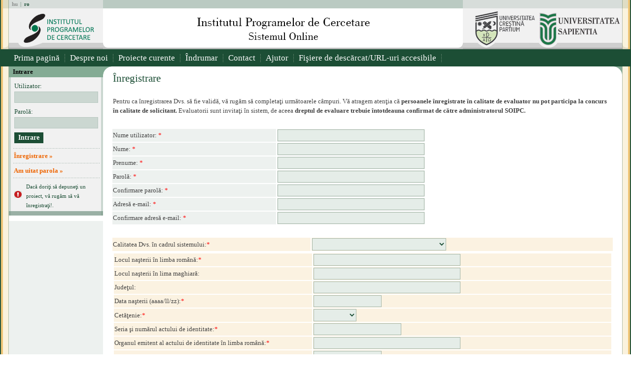

--- FILE ---
content_type: text/html;charset=UTF-8
request_url: https://kpi.sapientia.ro/servlet/kpi/template/user%2CRegisterScreen.vm/locale/ro;jsessionid=749FE398CAEB0667B56EDF598FE21CAE
body_size: 29642
content:
            
    
    
    
    
    
    
    
        
    
    
    
    
    
    
    
    
    
    
    
    
    
    
        <html>
    <head>
            <title>Kutatási Programok Intezet - Online Rendszer</title>
                    <meta http-equiv="Content-Type" content="text/html; charset=UTF-8">
                <link rel="stylesheet" href="/styles/publik.css"
             type="text/css"              media="screen"                     >
            <link rel="stylesheet" href="/styles/jquery-ui.structure.min.css"
             type="text/css"              media="screen"                     >
            <link rel="stylesheet" href="/styles/jquery-ui.theme.min.css"
             type="text/css"              media="screen"                     >
            <link rel="stylesheet" href="/styles/jquery-ui.min.css"
             type="text/css"              media="screen"                     >
            <link rel="stylesheet" href="/styles/selectize.css"
             type="text/css"              media="screen"                     >
            <link rel="stylesheet" href="/styles/fm.tagator.jquery.css"
             type="text/css"              media="screen"                     >
            <link rel="stylesheet" href="/js/calendar/calendar-system.css"
             type="text/css"              media="screen"                     >
                <script type="text/javascript" src="/js/profession/publication.js" language="JavaScript"></script>
            <script type="text/javascript" src="/js/forms.js" language="JavaScript"></script>
            <script type="text/javascript" src="/js/jquery-3.2.0.min.js" language="JavaScript"></script>
            <script type="text/javascript" src="/js/jquery-ui.min.js" language="JavaScript"></script>
            <script type="text/javascript" src="/js/jquery-ui-utils.js" language="JavaScript"></script>
            <script type="text/javascript" src="/js/selectize.js" language="JavaScript"></script>
            <script type="text/javascript" src="/js/i18n/datepicker-hu.js" language="JavaScript"></script>
            <script type="text/javascript" src="/js/i18n/datepicker-ro.js" language="JavaScript"></script>
            <script type="text/javascript" src="/js/calendar/calendar_start.js" language="JavaScript"></script>
            <script type="text/javascript" src="/js/calendar/calendar.js" language="JavaScript"></script>
            <script type="text/javascript" src="/js/calendar/lang/calendar-en.js" language="JavaScript"></script>
            <script type="text/javascript" src="/js/xregexp-all.js" language="JavaScript"></script>
            <script type="text/javascript" src="/fckeditor/fckeditor.js" language="JavaScript"></script>
        </head>

        <body
                    height = "100%"
            >
    <map name=kpimap>
      <area shape="rect" coords="47,8,180,72" href="http://www.kpi.ro">
    </map>
	        <map name=sapimap>
          <area shape="rect" coords="31,8,150,72" href="http://www.partium.ro/ro">
          <area shape="rect" coords="160,8,310,72" href="http://www.sapientia.ro/ro">
        </map>
	
    <table align="center" border="0" cellpadding="0" cellspacing="0" class="main-container">
      <tr>
        <td valign="top">
            
<!-- header table begin -->
<table border="0" cellpadding="0" cellspacing="0" class="content-container">
    <tr><td class="h-top-left">
            <table border="0" cellpadding="0" cellspacing="0" class="lang_tbl">
                <tr>
                    <td align="center"><span class="lang_line">
                                                                                                            <a href='/servlet/kpi/template/user%2CRegisterScreen.vm/locale/hu;jsessionid=25294BC3680AAB7DBEECE1E4D8A5D394' class="lang" title="hu">hu</a>
                                                                                                                |<span class="lang_active">ro</span>
                                                                        </span></td>
                </tr>
            </table>
        </td>
        <td class="h-top-center"></td>
        <td class="h-top-right"></td>
    </tr>
    <tr><td width="219" valign="top"><img src="/styles/images/h_kpi_logo_ro.gif" width=219 height=83 alt="" border="0" usemap=#kpimap></td>
        <td valign="top" class="h-middle-kpior"><img src="/styles/images/h_kpior_logo_ro.gif" width=391 height=83 alt="Kutatási Programok Intézete - Online Rendszer"></td>
        <td width="350" valign="top"><img src="/styles/images/h_sapientia_logo_ro.jpg" width=350 height=83 alt="" usemap=#sapimap usemap=#partmap></td>
    </tr>
</table>
<!-- header table end -->
            
<table border="0" cellpadding="0" cellspacing="0" bgcolor="#1C4E35" class="content-container">
    <tr><td width="18" valign="top" class="hmleft"></td>
        <td width="924" height="21" valign="top">
        <td nowrap><a href="/servlet/kpi/template/user%2CLoginScreen.vm;jsessionid=25294BC3680AAB7DBEECE1E4D8A5D394" class="hm" title="Prima pagină">Prima pagină</a></td>
        <td><img src='/styles/images/m_line_between.gif' width=1 height=21 alt=""></td>
        <td nowrap><a href="/servlet/kpi/template/fix%2CPAboutUsScreen.vm;jsessionid=25294BC3680AAB7DBEECE1E4D8A5D394" class="hm" title="Despre noi">Despre noi</a></td>
        <td><img src='/styles/images/m_line_between.gif' width=1 height=21 alt=""></td>
        <td nowrap><a href='/servlet/kpi/template/competition%2CPCompetitionListScreen.vm;jsessionid=25294BC3680AAB7DBEECE1E4D8A5D394' class="hm" title="Proiecte curente">Proiecte curente</a></td>              
        <td><img src='/styles/images/m_line_between.gif' width=1 height=21 alt=""></td>
        <td nowrap><a href="/servlet/kpi/template/fix%2CPWorkHelpScreen.vm;jsessionid=25294BC3680AAB7DBEECE1E4D8A5D394" class="hm" title="Îndrumar">Îndrumar</a></td>
        <td><img src='/styles/images/m_line_between.gif' width=1 height=21 alt=""></td>
        <td nowrap><a href="/servlet/kpi/template/fix%2CPContactScreen.vm;jsessionid=25294BC3680AAB7DBEECE1E4D8A5D394" class="hm" title="Contact">Contact</a></td>
        <td><img src='/styles/images/m_line_between.gif' width=1 height=21 alt=""></td>
        <td nowrap><a href='#' class="hm" title="Ajutor" onclick="window.open('/servlet/kpi/template/fix%2CPHelpScreen.vm;jsessionid=25294BC3680AAB7DBEECE1E4D8A5D394','','scrollbars=yes,dependent=yes,width=980,height=800')">Ajutor</a></td>
        <td><img src='/styles/images/m_line_between.gif' width=1 height=21 alt=""></td>
        <td nowrap><a href="/servlet/kpi/template/fix%2CPKpiUploadListScreen.vm;jsessionid=25294BC3680AAB7DBEECE1E4D8A5D394" class="hm" title="Fişiere de descărcat/URL-uri accesibile">Fişiere de descărcat/URL-uri accesibile</a></td>
        <td><img src='/styles/images/m_line_between.gif' width=1 height=21 alt=""></td>
        <td width="100%"></td>
        <td width="18" valign="top" class="hmright"></td>
    </tr>
</table>

            <!-- content table begin -->
            <table border="0" cellpadding="0" cellspacing="0" class="content-container">
                <tr><td width="18" valign="top" class="bgr_content_left"><img src='/styles/images/spacer.gif' width=18 height=1 alt=""></td>
                    <td width="191" valign="top" bgcolor="#EDF1EF">
                            <!-- left login box begin -->
    <table border="0" width="191" cellpadding="0" cellspacing="0" class="leftb_bgr">
        <tr><td bgcolor="#84AB94" width="191" colspan="2"><span class="b_header"> Intrare </span></td></tr>
        <tr><td valign="top" align="center" colspan="2">
                <table border="0" width="170" cellpadding="0" cellspacing="0">
                    <form  method="POST" name="loginForm" action="/servlet/kpi/template/user%2CLoginScreen.vm/action/user.LoginAction;jsessionid=25294BC3680AAB7DBEECE1E4D8A5D394">
                        <tr><td><span class="leftb_text">Utilizator:</span>
                        		<input class="leftb_input" type="text" name= "username" value=""/></td>
                        </tr>
                        <tr><td><span class="leftb_text">Parolă:</span>
                        	<input class="leftb_input2" type="password" name= "password" value=""></td>
                        </tr>
                        <tr><td><input type="submit" class="button lg" name="eventSubmit_doLogin" value="Intrare"></td></tr>
                    </form>
                </table>
            </td>
        </tr>
        <tr><td>
        	<table width="170" align="center" border="0" cellpadding="0" cellspacing="0">
        		<tr><td><img src='/styles/images/m_line_logged.gif' width=191 height=1 alt="">
        			<a href="/servlet/kpi/template/user%2CRegisterScreen.vm;jsessionid=25294BC3680AAB7DBEECE1E4D8A5D394" class="b_links" title="Înregistrare">Înregistrare » </a>
        			<img src='/styles/images/m_line_logged.gif' width=191 height=1 alt="">
        			<a href="/servlet/kpi/template/user%2CForgotPwdScreen.vm;jsessionid=25294BC3680AAB7DBEECE1E4D8A5D394" class="b_links" title="Am uitat parola">Am uitat parola » </a>
        			<img src='/styles/images/m_line_logged.gif' width=191 height=1 alt="">
        		</td></tr>
        	</table>
        <tr><td>
                <!-- attention table begin -->
                <table width="170" align="center" border="0" cellpadding="0" cellspacing="0">
                    <tr><td width="18" valign="middle"><img src='/styles/images/i_attention.gif' width=15 height=14 alt=""></td>
                        <td><span class="leftb_text_small">Dacă doriţi să depuneţi un proiect, vă rugăm să vă înregistraţi!.</span></td>
                    </tr>
                </table>
                <!-- attention table end -->
            </td>
        </tr>
        <tr><td><img src='/styles/images/m_box_bottom.gif' width=191 height=9 alt=""></td></tr>
        <tr><td height="11" bgcolor="#FFFFFF"><img src='/styles/images/spacer.gif' width=1 height=11 alt=""></td></tr>

    </table>
    <!-- left login box end -->
        
                                            </td>
                    <td width="17" valign="top"><img src='/styles/images/c_top_left_corner.gif' width=17 height=19 alt=""></td>
                    <td valign="top" class="content_top">
                                                                                                                        
                        
<form name="register" method="POST" action="/servlet/kpi/template/user%2CRegisterScreen.vm/action/user.RegisterAction;jsessionid=25294BC3680AAB7DBEECE1E4D8A5D394">
    <input type="hidden" name="eventSubmit_doAction" value="">

    <table>
        <tr><td colspan="2" class="title">Înregistrare</td></tr>
        <tr><td colspan="2">&nbsp;</td></tr>
        <tr><td colspan="2">Pentru ca înregistrarea Dvs. să fie validă, vă rugăm să completaţi următoarele câmpuri. Vă atragem atenţia că <b>persoanele înregistrate în calitate de evaluator nu pot participa la concurs în calitate de solicitant.</b> Evaluatorii sunt invitaţi în sistem, de aceea <b>dreptul de evaluare trebuie întotdeauna confirmat de către administratorul SOIPC.</b></td></tr>
        <tr><td colspan="2">&nbsp;</td></tr>
    </table>
    <table >
        <tr class="form_tr"><td class="label" width="330">Nume utilizator: <font color="red">*</font></td>
            <td width="208"><input type="text" name="loginName" value="" size="35"></td></tr>
        <tr class="form_tr"><td class="label">Nume: <font color="red">*</font></td>
            <td><input type="text" name="lastName" value="" size="35"></td></tr>
        <tr class="form_tr"><td class="label">Prenume: <font color="red">*</font></td>
            <td><input type="text" name="firstName" value="" size="35"></td></tr>
        <tr class="form_tr"><td class="label">Parolă: <font color="red">*</font></td>
            <td><input type="password" name="loginPassword" value="" size="35"></td></tr>
        <tr class="form_tr"><td class="label">Confirmare parolă: <font color="red">*</font></td>
            <td><input type="password" name="confirmPassword" value="" size="35"></td></tr>
        <tr class="form_tr"><td class="label">Adresă e-mail: <font color="red">*</font></td>
            <td><input type="text" name="contactMail" value="" size="35"></td></tr>
        <tr class="form_tr"><td class="label">Confirmare adresă e-mail: <font color="red">*</font></td>
            <td><input type="text" name="confirmContactMail" value="" size="35"></td></tr>
        <tr><td colspan="2">&nbsp;</td></tr>
    </table>
        <script type="text/javascript" language="javascript">
        function changeFields() {
            changeField(document.getElementById("cnp"), (document.getElementById("citizenshipid").value!=1));
        }
        function changeQuality() {
            var displayValue = 'none';
            if (document.getElementById("qualityid").value>=3){
                displayValue = 'none';
            }else{
                displayValue = 'block'
            }

            if (document.getElementById("qualityid").value==3) {
                document.getElementById("divUsers").style.display = 'none';
                document.getElementById("divCritic").style.display = 'block';
            } else {
                document.getElementById("divbirthdate").style.display = displayValue;
                document.getElementById("divcitizenshipid").style.display = displayValue;
                document.getElementById("dividcard").style.display = displayValue;
                document.getElementById("dividcardplace").style.display = displayValue;
                document.getElementById("dividcarddate").style.display = displayValue;
                document.getElementById("divcnp").style.display = displayValue;
                document.getElementById("divquality").style.display = displayValue;
				document.getElementById("divbirthplace").style.display = displayValue;

				document.getElementById("divUsers").style.display = 'block';
                document.getElementById("divCritic").style.display = 'none';
            }

        }
    </script>
    <table class="table100">
        <tr class="form_tr2">
            <td class="label" width="400">
                <table cellpadding="0" cellspacing="0">
                    <td>Calitatea Dvs. în cadrul sistemului: </td>
                    <td><div id="divquality" style="display: block; width: 100%"><font color="red">*</font></div></td>
                </table>
            </td>
            <td>	<select name="qualityid" id="qualityid" onkeyup='javascript: changeQuality()' onchange='javascript: changeQuality()'>
		<option></option>
                                <option value="1" >Solicitant (cadru didactic)</option>
                                <option value="2" >Solicitant (student)</option>
                                <option value="3" >Expert</option>
                                <option value="4" >Cadru didactic(pt. sistemul de evidenţă)</option>
                                <option value="5" >Cercetător (pt. sistemul de evidenţă)</option>
        	</select>
</td>
        </tr>
        <tr><td colspan="2">
            <div id="divUsers" style="width: 100%; display:  block ">
                <table class="table100">
                    <tr class="form_tr2">
                        <td width="400">
                            <table cellpadding="0" cellspacing="0">
                                <td>Locul naşterii în limba română:</td>
                                <td><div id="divbirthplace" style="display:block;"><font color="red">*</font></div></td>
                            </table>
                        </td>
                        <td><input type="text" name="birthPlace" value="" size="35"></td></tr>
                    <tr class="form_tr2">
                        <td width="400">Locul naşterii în lima maghiară: </td>
                        <td><input type="text" name="birthPlaceHu" value="" size="35"></td>
                    </tr>
                    <tr class="form_tr2">
                        <td width="400">Judeţul: </td>
                        <td><input type="text" name="county" value="" size="35"></td>
                    </tr>

                    <tr class="form_tr2">
                        <td width="400">
                            <table cellpadding="0" cellspacing="0">
                                <td>Data naşterii (aaaa/ll/zz):</td>
                                <td><div id="divbirthdate" style="display:block;"><font color="red">*</font></div></td>
                            </table>
                        </td>
                        <td><input type="text" name="birthdate" id="birthdate" value="" size="15"></td>
                    </tr>

                    <tr class="form_tr2">
                        <td width="400">
                            <table cellpadding="0" cellspacing="0">
                                <td>Cetăţenie:</td>
                                <td><div id="divcitizenshipid" style="display: block"><font color="red">*</font></div></td>
                            </table>
                        </td>
                        <td>	<select name="citizenshipid" id="citizenshipid" onchange='javascript: changeFields()'>
		<option></option>
                                <option value="1" >Română</option>
                                <option value="2" >Maghiară</option>
                                <option value="3" >Alta</option>
        	</select>
</td>
                    </tr>

                    <tr class="form_tr2">
                        <td width="400">
                            <table cellpadding="0" cellspacing="0">
                                <td>Seria şi numărul actului de identitate:</td>
                                <td><div id="dividcard" style="display: block"><font color="red">*</font></div></td>
                            </table>
                        </td>
                        <td><input type="text" name="idcard" value="" size="20"></td>
                    </tr>

                    <tr class="form_tr2">
                        <td width="400">
                            <table cellpadding="0" cellspacing="0">
                                <td>Organul emitent al actului de identitate în limba română:</td>
                                <td><div id="dividcardplace" style="display:block;"><font color="red">*</font></div></td>
                            </table>
                        </td>
                        <td><input type="text" name="idcardplace" value="" size="35"></td>
                    </tr>

                    <tr class="form_tr2">
                        <td width="400">
                            <table cellpadding="0" cellspacing="0">
                                <td>Data emiterii actului de identitate (aaaa/ll/zz): </td>
                                <td><div id="dividcarddate" style="display:block;"><font color="red">*</font></div></td>
                            </table>
                        </td>
                        <td><input type="text" name="idcarddate" id="idcarddate" value="" size="15"></td>
                    </tr>

                    <tr class="form_tr2">
                        <td width="400">
                            <table cellpadding="0" cellspacing="0">
                                <td>Cod numeric personal (CNP):</td>
                                <td><div id="divcnp" style="display:block;"><font color="red">*</font></div></td>
                            </table>
                        </td>
                        <td><input type="text" name="cnp" id="cnp" value="" size="20">
                            <a href="http://hu.wikipedia.org/wiki/Szem%C3%A9lyi_sz%C3%A1m" target="_blank"><img src='/styles/images/help_icon.gif' width=16 height=16 alt=""></a>
                        </td>
                    </tr>
                    <script type="text/javascript">changeFields();</script>

                    <tr class="form_tr2">
                        <td class="label" width="400">Nr. telefon (privat): </td>
                        <td><input type="text" name="phonePrivate" value="" size="20"></td>
                    </tr>
                    <tr class="form_tr2">
                        <td class="label" width="400">Nr. telefon (la locul de muncă):<font color="red">*</font></td>
                        <td><input type="text" name="phoneWork" value="" size="20"></td>
                    </tr>
                    <tr class="form_tr2">
                        <td class="label" width="400">Alt nr. telefon: </td>
                        <td><input type="text" name="phone" value="" size="20"></td>
                    </tr>
                    <tr class="form_tr2">
                        <td class="label" width="400">Adresa e-mail (privat): </td>
                        <td><input type="text" name="emailPrivate" value=""></td>
                    </tr>
                    <tr class="form_tr2">
                        <td class="label" width="400">Adresa e-mail (la locul de muncă): </td>
                        <td><input type="text" name="emailWork" value=""></td>
                    </tr>
                    <tr class="form_tr2">
                        <td class="label" width="400">Adresa e-mail (alta): </td>
                        <td><input type="text" name="emailOther" value=""></td>
                    </tr>

                    <tr class="form_tr2">
                        <td width="400">Vreţi ca să primiţi raport după încărcarea fiecărui document/aplicaţie? </td>
                        <td><select name="needReportMail">
                            <option value="0"  selected >Nu</option>
                            <option value="1" >Da</option>
                        </select> </td>
                    </tr>
                                            <tr class="form_tr2">
                            <td class="label"></td>
                            <td>
                                <table>
                                    <tr><td>
                                        <img src="/styles/images/captcha_image.png">
                                    </td></tr>
                                    <tr><td>
                                        <input type="text" name="captchaValue">
                                        <input type="button" class="button" value="" onclick="setAction('register','doRefresh'); submitForm('register');" >
                                    </td></tr>
                                </table>
                        </tr>
                                        <tr><td colspan="2">&nbsp;</td></tr>
                    <tr><td colspan="2" class="label">&nbsp;&nbsp;&nbsp;<font color="red">* Câmpuri obligatorii</font></td></tr>
                                        <tr><td colspan="2">&nbsp;</td></tr>
                </table>
            </div>

            <div id="divCritic" style="width: 100%; display:  none ">
                <table class="table100">
                    <tr class="form_tr2">
                        <td width="400">Data naşterii (aaaa/ll/zz): <font color="red">*</font></td>
                        <td><input type="text" name="critic_birthdate" id="critic_birthdate" value="" size="15"></td>
                    </tr>

                    <tr class="form_tr2">
                        <td>Cetăţenie: <font color="red">*</font></td>
                        <td>	<select name="critic_citizenshipid" id="critic_citizenshipid" onchange='javascript: changeFields()'>
		<option></option>
                                <option value="1" >Română</option>
                                <option value="2" >Maghiară</option>
                                <option value="3" >Alta</option>
        	</select>
</td>
                    </tr>

                    <tr class="form_tr2">
                        <td>Seria şi numărul actului de identitate:</td>
                        <td><input type="text" name="critic_idcard" value="" size="20"></td>
                    </tr>

                    <tr class="form_tr2">
                        <td>Cod numeric personal (CNP):</td>
                        <td><input type="text" name="critic_cnp" id="critic_cnp" value="" size="20">
                            <a href="http://hu.wikipedia.org/wiki/Szem%C3%A9lyi_sz%C3%A1m" target="_blank"><img src='/styles/images/help_icon.gif' width=16 height=16 alt=""></a>
                        </td>
                    </tr>
                    <script type="text/javascript">changeFields();</script>

                    <tr class="form_tr2">
                        <td class="label">Nr. telefon (privat): </td>
                        <td><input type="text" name="critic_phonePrivate" value="" size="20"></td>
                    </tr>
                    <tr class="form_tr2">
                        <td class="label">Nr. telefon (la locul de muncă): <font color="red">*</font> </td>
                        <td><input type="text" name="critic_phoneWork" value="" size="20"></td>
                    </tr>
                    <tr class="form_tr2">
                        <td class="label">Alt nr. telefon: </td>
                        <td><input type="text" name="critic_phone" value="" size="20"></td>
                    </tr>
                    <tr class="form_tr2">
                        <td class="label">Adresa e-mail (privat): </td>
                        <td><input type="text" name="critic_emailPrivate" value=""></td>
                    </tr>
                    <tr class="form_tr2">
                        <td class="label">Adresa e-mail (la locul de muncă): </td>
                        <td><input type="text" name="critic_emailWork" value=""></td>
                    </tr>
                    <tr class="form_tr2">
                        <td class="label">Adresa e-mail (alta): </td>
                        <td><input type="text" name="critic_emailOther" value=""></td>
                    </tr>
                                            <tr class="form_tr2">
                            <td class="label"></td>
                            <td>
                                <table>
                                    <tr><td>
                                        <img src="/styles/images/captcha_image.png">
                                    </td></tr>
                                    <tr><td>
                                        <input type="text" name="critic_captchaValue" value="">
                                        <input type="button" class="button" value="" onclick="setAction('register','doRefresh'); submitForm('register');" >
                                    </td></tr>
                                </table>
                        </tr>
                                        <tr><td colspan="2">&nbsp;</td></tr>
                    <tr><td colspan="2" class="label">&nbsp;&nbsp;&nbsp;<font color="red">* Câmpuri obligatorii</font></td></tr>
                    <tr><td colspan="2">&nbsp;</td></tr>
                </table>
            </div>
        </td></tr>
    </table>
	    <script>
        jQuery(function() {
            var elemIdList = ["birthdate", "idcarddate", "critic_birthdate"];
            datePicker(elemIdList, "yy/mm/dd", 'ro');
        });
    </script>

    <table>
        <tr><td>
            <input type="button" onclick="setAction('register','doRegister'); submitForm('register');" value="Salvează" class="button">&nbsp;
                </td></tr>
    </table>
</form>
                    </td>
                    <td width="17" valign="top"><img src='/styles/images/c_top_right_corner.gif' width=17 height=19 alt=""></td>
                    <td width="18"  valign="top" class="bgr_content_right"><img src='/styles/images/spacer.gif' width=18 height=1 alt=""></td>
                </tr>
            </table>
            <!-- content table end -->
                            <!-- footer table begin -->
<table border="0" cellpadding="0" cellspacing="0" class="content-container">
    <tr>
        <td width="18" valign="top"><img src="/styles/images/f_bgr_left.gif" alt=""></td>
        <td width="894" align="center" class="bgr_footer_public">
            <table width="100%">
                <tr><td align="center" style="padding-top: 4px;">
                    <a href="https://bgazrt.hu/" target="_blank" style="font-size: 24px;">
                        <img src='/styles/images/bga312.jpg'>
                    </a>
                </td></tr>
                <tr><td align="center"><span class="copyright_public">&copy; KPIOR 2007-2020</span></td></tr>
            </table></td>
        <td width="30" valign="top"><a href="mailto:kpi@kpi.sapientia.ro"><img src="/styles/images/f_email_p.gif" alt="kpi@kpi.sapientia.ro"></a></td>
        <td width="18" valign="top"><img src="/styles/images/f_bgr_right.gif" alt=""></td>
    </tr>
</table>
<!-- footer table end -->

                    </td>
      </tr>

    </table>

    </body>
    </html>

